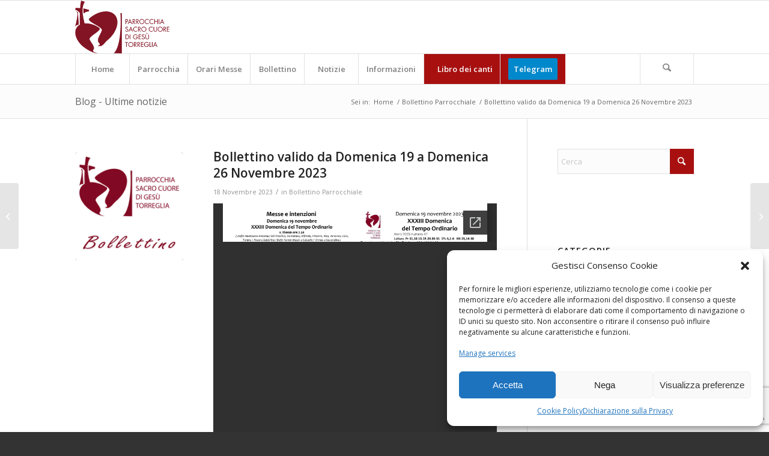

--- FILE ---
content_type: text/html; charset=utf-8
request_url: https://docs.google.com/viewer?url=https%3A%2F%2Fwww.parrocchiatorreglia.it%2Fwp-content%2Fuploads%2F2023%2F11%2Fbollettino-di-domenica-19-novembre-2023.pdf&hl=it&embedded=true
body_size: 2423
content:
<!DOCTYPE html><html lang="it" dir="ltr"><head><title>bollettino-di-domenica-19-novembre-2023.pdf</title><link rel="stylesheet" type="text/css" href="//www.gstatic.com/_/apps-viewer/_/ss/k=apps-viewer.standalone.vzKgvMed-Gs.L.W.O/am=AAQD/d=0/rs=AC2dHMLD5zb8j62TiGE8IPE3mdAlhWuBGg" nonce="Edt6ds3w186OGr8r2Sg2Ew"/></head><body><div class="ndfHFb-c4YZDc ndfHFb-c4YZDc-AHmuwe-Hr88gd-OWB6Me dif24c vhoiae LgGVmb bvmRsc ndfHFb-c4YZDc-TSZdd ndfHFb-c4YZDc-TJEFFc ndfHFb-c4YZDc-vyDMJf-aZ2wEe ndfHFb-c4YZDc-i5oIFb ndfHFb-c4YZDc-uoC0bf ndfHFb-c4YZDc-e1YmVc" aria-label="Showing viewer."><div class="ndfHFb-c4YZDc-zTETae"></div><div class="ndfHFb-c4YZDc-JNEHMb"></div><div class="ndfHFb-c4YZDc-K9a4Re"><div class="ndfHFb-c4YZDc-E7ORLb-LgbsSe ndfHFb-c4YZDc-LgbsSe-OWB6Me" aria-label="Previous"><div class="ndfHFb-c4YZDc-DH6Rkf-AHe6Kc"><div class="ndfHFb-c4YZDc-Bz112c ndfHFb-c4YZDc-DH6Rkf-Bz112c"></div></div></div><div class="ndfHFb-c4YZDc-tJiF1e-LgbsSe ndfHFb-c4YZDc-LgbsSe-OWB6Me" aria-label="Next"><div class="ndfHFb-c4YZDc-DH6Rkf-AHe6Kc"><div class="ndfHFb-c4YZDc-Bz112c ndfHFb-c4YZDc-DH6Rkf-Bz112c"></div></div></div><div class="ndfHFb-c4YZDc-q77wGc"></div><div class="ndfHFb-c4YZDc-K9a4Re-nKQ6qf ndfHFb-c4YZDc-TvD9Pc-qnnXGd" role="main"><div class="ndfHFb-c4YZDc-EglORb-ge6pde ndfHFb-c4YZDc-K9a4Re-ge6pde-Ne3sFf" role="status" tabindex="-1" aria-label="Loading"><div class="ndfHFb-c4YZDc-EglORb-ge6pde-RJLb9c ndfHFb-c4YZDc-AHmuwe-wcotoc-zTETae"><div class="ndfHFb-aZ2wEe" dir="ltr"><div class="ndfHFb-vyDMJf-aZ2wEe auswjd"><div class="aZ2wEe-pbTTYe aZ2wEe-v3pZbf"><div class="aZ2wEe-LkdAo-e9ayKc aZ2wEe-LK5yu"><div class="aZ2wEe-LkdAo aZ2wEe-hj4D6d"></div></div><div class="aZ2wEe-pehrl-TpMipd"><div class="aZ2wEe-LkdAo aZ2wEe-hj4D6d"></div></div><div class="aZ2wEe-LkdAo-e9ayKc aZ2wEe-qwU8Me"><div class="aZ2wEe-LkdAo aZ2wEe-hj4D6d"></div></div></div><div class="aZ2wEe-pbTTYe aZ2wEe-oq6NAc"><div class="aZ2wEe-LkdAo-e9ayKc aZ2wEe-LK5yu"><div class="aZ2wEe-LkdAo aZ2wEe-hj4D6d"></div></div><div class="aZ2wEe-pehrl-TpMipd"><div class="aZ2wEe-LkdAo aZ2wEe-hj4D6d"></div></div><div class="aZ2wEe-LkdAo-e9ayKc aZ2wEe-qwU8Me"><div class="aZ2wEe-LkdAo aZ2wEe-hj4D6d"></div></div></div><div class="aZ2wEe-pbTTYe aZ2wEe-gS7Ybc"><div class="aZ2wEe-LkdAo-e9ayKc aZ2wEe-LK5yu"><div class="aZ2wEe-LkdAo aZ2wEe-hj4D6d"></div></div><div class="aZ2wEe-pehrl-TpMipd"><div class="aZ2wEe-LkdAo aZ2wEe-hj4D6d"></div></div><div class="aZ2wEe-LkdAo-e9ayKc aZ2wEe-qwU8Me"><div class="aZ2wEe-LkdAo aZ2wEe-hj4D6d"></div></div></div><div class="aZ2wEe-pbTTYe aZ2wEe-nllRtd"><div class="aZ2wEe-LkdAo-e9ayKc aZ2wEe-LK5yu"><div class="aZ2wEe-LkdAo aZ2wEe-hj4D6d"></div></div><div class="aZ2wEe-pehrl-TpMipd"><div class="aZ2wEe-LkdAo aZ2wEe-hj4D6d"></div></div><div class="aZ2wEe-LkdAo-e9ayKc aZ2wEe-qwU8Me"><div class="aZ2wEe-LkdAo aZ2wEe-hj4D6d"></div></div></div></div></div></div><span class="ndfHFb-c4YZDc-EglORb-ge6pde-fmcmS ndfHFb-c4YZDc-AHmuwe-wcotoc-zTETae" aria-hidden="true">Loading&hellip;</span></div><div class="ndfHFb-c4YZDc-ujibv-nUpftc"><img class="ndfHFb-c4YZDc-ujibv-JUCs7e" src="/viewerng/thumb?ds=[base64]%3D%3D&amp;ck=lantern&amp;dsmi=unknown&amp;authuser&amp;w=800&amp;webp=true&amp;p=proj"/></div></div></div></div><script nonce="cZL-vqUkNT_uC1bWiXqfog">/*

 Copyright The Closure Library Authors.
 SPDX-License-Identifier: Apache-2.0
*/
function c(a,e,f){a._preloadFailed||a.complete&&a.naturalWidth===void 0?f():a.complete&&a.naturalWidth?e():(a.addEventListener("load",function(){e()},!1),a.addEventListener("error",function(){f()},!1))}
for(var d=function(a,e,f,k){function l(){b.style.display="none"}var g=document.body.getElementsByClassName(a)[0];if(k)var b=document.getElementById(k);else{if(!g)return;b=g.getElementsByClassName(f)[0];if(!b)return}b._preloadStartTime=Date.now();b.onerror=function(){this._preloadFailed=!0};c(b,function(){b.naturalWidth<800?l():(b._preloadEndTime||(b._preloadEndTime=Date.now()),e&&(g.getElementsByClassName(e)[0].style.display="none"))},l)},h=["_initStaticViewer"],m=this||self,n;h.length&&(n=h.shift());)h.length||
d===void 0?m=m[n]&&m[n]!==Object.prototype[n]?m[n]:m[n]={}:m[n]=d;
</script><script nonce="cZL-vqUkNT_uC1bWiXqfog">_initStaticViewer('ndfHFb-c4YZDc-K9a4Re-nKQ6qf','ndfHFb-c4YZDc-EglORb-ge6pde','ndfHFb-c4YZDc-ujibv-JUCs7e')</script><script type="text/javascript" charset="UTF-8" src="//www.gstatic.com/_/apps-viewer/_/js/k=apps-viewer.standalone.it.g6l69GVByTM.O/am=AAQD/d=1/rs=AC2dHMJwL0HrmThZE02GEP3jqJom5OmNnA/m=main" nonce="cZL-vqUkNT_uC1bWiXqfog"></script><script type="text/javascript" src="https://apis.google.com/js/client.js" nonce="cZL-vqUkNT_uC1bWiXqfog"></script><script type="text/javascript" nonce="cZL-vqUkNT_uC1bWiXqfog">_init([["0",null,null,null,null,2,null,null,null,null,0,[1],null,null,null,"https://drive.google.com",null,null,null,null,null,null,null,null,null,null,null,null,null,null,null,null,[["core-744-RC1","prod"],12,1,1],null,null,null,null,[null,null,null,null,"https://accounts.google.com/ServiceLogin?passive\u003d1209600\u0026continue\u003dhttps://docs.google.com/viewer?url%3Dhttps://www.parrocchiatorreglia.it/wp-content/uploads/2023/11/bollettino-di-domenica-19-novembre-2023.pdf%26hl%3Dit%26embedded%3Dtrue\u0026hl\u003dit\u0026followup\u003dhttps://docs.google.com/viewer?url%3Dhttps://www.parrocchiatorreglia.it/wp-content/uploads/2023/11/bollettino-di-domenica-19-novembre-2023.pdf%26hl%3Dit%26embedded%3Dtrue",null,null,null,0],null,null,null,null,null,null,null,null,null,null,null,null,null,null,null,0,null,null,null,null,null,null,null,null,null,null,null,null,null,null,null,null,null,null,null,null,null,null,null,null,null,null,null,null,null,null,null,null,null,null,null,null,null,null,null,null,null,null,null,null,null,null,null,null,null,null,null,null,null,null,null,null,null,null,null,null,null,null,null,null,null,null,null,null,null,null,null,null,null,null,null,null,null,null,null,null,null,null,null,null,null,null,null,null,1],[null,"bollettino-di-domenica-19-novembre-2023.pdf","/viewerng/thumb?ds\[base64]%3D%3D\u0026ck\u003dlantern\u0026dsmi\u003dunknown\u0026authuser\u0026w\u003d800\u0026webp\u003dtrue\u0026p\u003dproj",null,null,null,null,null,null,"/viewerng/upload?ds\[base64]%3D%3D\u0026ck\u003dlantern\u0026dsmi\u003dunknown\u0026authuser\u0026p\u003dproj",null,"application/pdf",null,null,1,null,"/viewerng/viewer?url\u003dhttps://www.parrocchiatorreglia.it/wp-content/uploads/2023/11/bollettino-di-domenica-19-novembre-2023.pdf\u0026hl\u003dit",null,"https://www.parrocchiatorreglia.it/wp-content/uploads/2023/11/bollettino-di-domenica-19-novembre-2023.pdf",null,null,0,null,null,null,null,null,"/viewerng/standalone/refresh?url\u003dhttps://www.parrocchiatorreglia.it/wp-content/uploads/2023/11/bollettino-di-domenica-19-novembre-2023.pdf\u0026hl\u003dit\u0026embedded\u003dtrue",[null,null,"meta?id\u003dACFrOgCKzqDOWMzlvfFKVI0VgiGDXpRMZ3Vigi3jib65mSn0zSK4MZUizkHRR7lz-M3U-vXeIGlnUseByqqmB0NCpDQdM73gl8REo4Ve6X_JM4tWu4SK5B8VlFZ3MM3olUMxNDnEzTpZsyIJ-Cwi","img?id\u003dACFrOgCKzqDOWMzlvfFKVI0VgiGDXpRMZ3Vigi3jib65mSn0zSK4MZUizkHRR7lz-M3U-vXeIGlnUseByqqmB0NCpDQdM73gl8REo4Ve6X_JM4tWu4SK5B8VlFZ3MM3olUMxNDnEzTpZsyIJ-Cwi","press?id\u003dACFrOgCKzqDOWMzlvfFKVI0VgiGDXpRMZ3Vigi3jib65mSn0zSK4MZUizkHRR7lz-M3U-vXeIGlnUseByqqmB0NCpDQdM73gl8REo4Ve6X_JM4tWu4SK5B8VlFZ3MM3olUMxNDnEzTpZsyIJ-Cwi","status?id\u003dACFrOgCKzqDOWMzlvfFKVI0VgiGDXpRMZ3Vigi3jib65mSn0zSK4MZUizkHRR7lz-M3U-vXeIGlnUseByqqmB0NCpDQdM73gl8REo4Ve6X_JM4tWu4SK5B8VlFZ3MM3olUMxNDnEzTpZsyIJ-Cwi","https://doc-0s-bk-apps-viewer.googleusercontent.com/viewer/secure/pdf/3nb9bdfcv3e2h2k1cmql0ee9cvc5lole/59tfpf7cgeh33j8l4m8rvm3fgrq534ss/1768586775000/lantern/*/ACFrOgCKzqDOWMzlvfFKVI0VgiGDXpRMZ3Vigi3jib65mSn0zSK4MZUizkHRR7lz-M3U-vXeIGlnUseByqqmB0NCpDQdM73gl8REo4Ve6X_JM4tWu4SK5B8VlFZ3MM3olUMxNDnEzTpZsyIJ-Cwi",null,"presspage?id\u003dACFrOgCKzqDOWMzlvfFKVI0VgiGDXpRMZ3Vigi3jib65mSn0zSK4MZUizkHRR7lz-M3U-vXeIGlnUseByqqmB0NCpDQdM73gl8REo4Ve6X_JM4tWu4SK5B8VlFZ3MM3olUMxNDnEzTpZsyIJ-Cwi"],null,null,null,"pdf"],"","",2]);</script></body></html>

--- FILE ---
content_type: text/html; charset=utf-8
request_url: https://www.google.com/recaptcha/api2/anchor?ar=1&k=6LfKM-gUAAAAACOUC5v-xn6V7rhbfpDPYPdhyEsP&co=aHR0cHM6Ly93d3cucGFycm9jY2hpYXRvcnJlZ2xpYS5pdDo0NDM.&hl=en&v=PoyoqOPhxBO7pBk68S4YbpHZ&size=invisible&anchor-ms=20000&execute-ms=30000&cb=tbawlhwf3zyr
body_size: 48859
content:
<!DOCTYPE HTML><html dir="ltr" lang="en"><head><meta http-equiv="Content-Type" content="text/html; charset=UTF-8">
<meta http-equiv="X-UA-Compatible" content="IE=edge">
<title>reCAPTCHA</title>
<style type="text/css">
/* cyrillic-ext */
@font-face {
  font-family: 'Roboto';
  font-style: normal;
  font-weight: 400;
  font-stretch: 100%;
  src: url(//fonts.gstatic.com/s/roboto/v48/KFO7CnqEu92Fr1ME7kSn66aGLdTylUAMa3GUBHMdazTgWw.woff2) format('woff2');
  unicode-range: U+0460-052F, U+1C80-1C8A, U+20B4, U+2DE0-2DFF, U+A640-A69F, U+FE2E-FE2F;
}
/* cyrillic */
@font-face {
  font-family: 'Roboto';
  font-style: normal;
  font-weight: 400;
  font-stretch: 100%;
  src: url(//fonts.gstatic.com/s/roboto/v48/KFO7CnqEu92Fr1ME7kSn66aGLdTylUAMa3iUBHMdazTgWw.woff2) format('woff2');
  unicode-range: U+0301, U+0400-045F, U+0490-0491, U+04B0-04B1, U+2116;
}
/* greek-ext */
@font-face {
  font-family: 'Roboto';
  font-style: normal;
  font-weight: 400;
  font-stretch: 100%;
  src: url(//fonts.gstatic.com/s/roboto/v48/KFO7CnqEu92Fr1ME7kSn66aGLdTylUAMa3CUBHMdazTgWw.woff2) format('woff2');
  unicode-range: U+1F00-1FFF;
}
/* greek */
@font-face {
  font-family: 'Roboto';
  font-style: normal;
  font-weight: 400;
  font-stretch: 100%;
  src: url(//fonts.gstatic.com/s/roboto/v48/KFO7CnqEu92Fr1ME7kSn66aGLdTylUAMa3-UBHMdazTgWw.woff2) format('woff2');
  unicode-range: U+0370-0377, U+037A-037F, U+0384-038A, U+038C, U+038E-03A1, U+03A3-03FF;
}
/* math */
@font-face {
  font-family: 'Roboto';
  font-style: normal;
  font-weight: 400;
  font-stretch: 100%;
  src: url(//fonts.gstatic.com/s/roboto/v48/KFO7CnqEu92Fr1ME7kSn66aGLdTylUAMawCUBHMdazTgWw.woff2) format('woff2');
  unicode-range: U+0302-0303, U+0305, U+0307-0308, U+0310, U+0312, U+0315, U+031A, U+0326-0327, U+032C, U+032F-0330, U+0332-0333, U+0338, U+033A, U+0346, U+034D, U+0391-03A1, U+03A3-03A9, U+03B1-03C9, U+03D1, U+03D5-03D6, U+03F0-03F1, U+03F4-03F5, U+2016-2017, U+2034-2038, U+203C, U+2040, U+2043, U+2047, U+2050, U+2057, U+205F, U+2070-2071, U+2074-208E, U+2090-209C, U+20D0-20DC, U+20E1, U+20E5-20EF, U+2100-2112, U+2114-2115, U+2117-2121, U+2123-214F, U+2190, U+2192, U+2194-21AE, U+21B0-21E5, U+21F1-21F2, U+21F4-2211, U+2213-2214, U+2216-22FF, U+2308-230B, U+2310, U+2319, U+231C-2321, U+2336-237A, U+237C, U+2395, U+239B-23B7, U+23D0, U+23DC-23E1, U+2474-2475, U+25AF, U+25B3, U+25B7, U+25BD, U+25C1, U+25CA, U+25CC, U+25FB, U+266D-266F, U+27C0-27FF, U+2900-2AFF, U+2B0E-2B11, U+2B30-2B4C, U+2BFE, U+3030, U+FF5B, U+FF5D, U+1D400-1D7FF, U+1EE00-1EEFF;
}
/* symbols */
@font-face {
  font-family: 'Roboto';
  font-style: normal;
  font-weight: 400;
  font-stretch: 100%;
  src: url(//fonts.gstatic.com/s/roboto/v48/KFO7CnqEu92Fr1ME7kSn66aGLdTylUAMaxKUBHMdazTgWw.woff2) format('woff2');
  unicode-range: U+0001-000C, U+000E-001F, U+007F-009F, U+20DD-20E0, U+20E2-20E4, U+2150-218F, U+2190, U+2192, U+2194-2199, U+21AF, U+21E6-21F0, U+21F3, U+2218-2219, U+2299, U+22C4-22C6, U+2300-243F, U+2440-244A, U+2460-24FF, U+25A0-27BF, U+2800-28FF, U+2921-2922, U+2981, U+29BF, U+29EB, U+2B00-2BFF, U+4DC0-4DFF, U+FFF9-FFFB, U+10140-1018E, U+10190-1019C, U+101A0, U+101D0-101FD, U+102E0-102FB, U+10E60-10E7E, U+1D2C0-1D2D3, U+1D2E0-1D37F, U+1F000-1F0FF, U+1F100-1F1AD, U+1F1E6-1F1FF, U+1F30D-1F30F, U+1F315, U+1F31C, U+1F31E, U+1F320-1F32C, U+1F336, U+1F378, U+1F37D, U+1F382, U+1F393-1F39F, U+1F3A7-1F3A8, U+1F3AC-1F3AF, U+1F3C2, U+1F3C4-1F3C6, U+1F3CA-1F3CE, U+1F3D4-1F3E0, U+1F3ED, U+1F3F1-1F3F3, U+1F3F5-1F3F7, U+1F408, U+1F415, U+1F41F, U+1F426, U+1F43F, U+1F441-1F442, U+1F444, U+1F446-1F449, U+1F44C-1F44E, U+1F453, U+1F46A, U+1F47D, U+1F4A3, U+1F4B0, U+1F4B3, U+1F4B9, U+1F4BB, U+1F4BF, U+1F4C8-1F4CB, U+1F4D6, U+1F4DA, U+1F4DF, U+1F4E3-1F4E6, U+1F4EA-1F4ED, U+1F4F7, U+1F4F9-1F4FB, U+1F4FD-1F4FE, U+1F503, U+1F507-1F50B, U+1F50D, U+1F512-1F513, U+1F53E-1F54A, U+1F54F-1F5FA, U+1F610, U+1F650-1F67F, U+1F687, U+1F68D, U+1F691, U+1F694, U+1F698, U+1F6AD, U+1F6B2, U+1F6B9-1F6BA, U+1F6BC, U+1F6C6-1F6CF, U+1F6D3-1F6D7, U+1F6E0-1F6EA, U+1F6F0-1F6F3, U+1F6F7-1F6FC, U+1F700-1F7FF, U+1F800-1F80B, U+1F810-1F847, U+1F850-1F859, U+1F860-1F887, U+1F890-1F8AD, U+1F8B0-1F8BB, U+1F8C0-1F8C1, U+1F900-1F90B, U+1F93B, U+1F946, U+1F984, U+1F996, U+1F9E9, U+1FA00-1FA6F, U+1FA70-1FA7C, U+1FA80-1FA89, U+1FA8F-1FAC6, U+1FACE-1FADC, U+1FADF-1FAE9, U+1FAF0-1FAF8, U+1FB00-1FBFF;
}
/* vietnamese */
@font-face {
  font-family: 'Roboto';
  font-style: normal;
  font-weight: 400;
  font-stretch: 100%;
  src: url(//fonts.gstatic.com/s/roboto/v48/KFO7CnqEu92Fr1ME7kSn66aGLdTylUAMa3OUBHMdazTgWw.woff2) format('woff2');
  unicode-range: U+0102-0103, U+0110-0111, U+0128-0129, U+0168-0169, U+01A0-01A1, U+01AF-01B0, U+0300-0301, U+0303-0304, U+0308-0309, U+0323, U+0329, U+1EA0-1EF9, U+20AB;
}
/* latin-ext */
@font-face {
  font-family: 'Roboto';
  font-style: normal;
  font-weight: 400;
  font-stretch: 100%;
  src: url(//fonts.gstatic.com/s/roboto/v48/KFO7CnqEu92Fr1ME7kSn66aGLdTylUAMa3KUBHMdazTgWw.woff2) format('woff2');
  unicode-range: U+0100-02BA, U+02BD-02C5, U+02C7-02CC, U+02CE-02D7, U+02DD-02FF, U+0304, U+0308, U+0329, U+1D00-1DBF, U+1E00-1E9F, U+1EF2-1EFF, U+2020, U+20A0-20AB, U+20AD-20C0, U+2113, U+2C60-2C7F, U+A720-A7FF;
}
/* latin */
@font-face {
  font-family: 'Roboto';
  font-style: normal;
  font-weight: 400;
  font-stretch: 100%;
  src: url(//fonts.gstatic.com/s/roboto/v48/KFO7CnqEu92Fr1ME7kSn66aGLdTylUAMa3yUBHMdazQ.woff2) format('woff2');
  unicode-range: U+0000-00FF, U+0131, U+0152-0153, U+02BB-02BC, U+02C6, U+02DA, U+02DC, U+0304, U+0308, U+0329, U+2000-206F, U+20AC, U+2122, U+2191, U+2193, U+2212, U+2215, U+FEFF, U+FFFD;
}
/* cyrillic-ext */
@font-face {
  font-family: 'Roboto';
  font-style: normal;
  font-weight: 500;
  font-stretch: 100%;
  src: url(//fonts.gstatic.com/s/roboto/v48/KFO7CnqEu92Fr1ME7kSn66aGLdTylUAMa3GUBHMdazTgWw.woff2) format('woff2');
  unicode-range: U+0460-052F, U+1C80-1C8A, U+20B4, U+2DE0-2DFF, U+A640-A69F, U+FE2E-FE2F;
}
/* cyrillic */
@font-face {
  font-family: 'Roboto';
  font-style: normal;
  font-weight: 500;
  font-stretch: 100%;
  src: url(//fonts.gstatic.com/s/roboto/v48/KFO7CnqEu92Fr1ME7kSn66aGLdTylUAMa3iUBHMdazTgWw.woff2) format('woff2');
  unicode-range: U+0301, U+0400-045F, U+0490-0491, U+04B0-04B1, U+2116;
}
/* greek-ext */
@font-face {
  font-family: 'Roboto';
  font-style: normal;
  font-weight: 500;
  font-stretch: 100%;
  src: url(//fonts.gstatic.com/s/roboto/v48/KFO7CnqEu92Fr1ME7kSn66aGLdTylUAMa3CUBHMdazTgWw.woff2) format('woff2');
  unicode-range: U+1F00-1FFF;
}
/* greek */
@font-face {
  font-family: 'Roboto';
  font-style: normal;
  font-weight: 500;
  font-stretch: 100%;
  src: url(//fonts.gstatic.com/s/roboto/v48/KFO7CnqEu92Fr1ME7kSn66aGLdTylUAMa3-UBHMdazTgWw.woff2) format('woff2');
  unicode-range: U+0370-0377, U+037A-037F, U+0384-038A, U+038C, U+038E-03A1, U+03A3-03FF;
}
/* math */
@font-face {
  font-family: 'Roboto';
  font-style: normal;
  font-weight: 500;
  font-stretch: 100%;
  src: url(//fonts.gstatic.com/s/roboto/v48/KFO7CnqEu92Fr1ME7kSn66aGLdTylUAMawCUBHMdazTgWw.woff2) format('woff2');
  unicode-range: U+0302-0303, U+0305, U+0307-0308, U+0310, U+0312, U+0315, U+031A, U+0326-0327, U+032C, U+032F-0330, U+0332-0333, U+0338, U+033A, U+0346, U+034D, U+0391-03A1, U+03A3-03A9, U+03B1-03C9, U+03D1, U+03D5-03D6, U+03F0-03F1, U+03F4-03F5, U+2016-2017, U+2034-2038, U+203C, U+2040, U+2043, U+2047, U+2050, U+2057, U+205F, U+2070-2071, U+2074-208E, U+2090-209C, U+20D0-20DC, U+20E1, U+20E5-20EF, U+2100-2112, U+2114-2115, U+2117-2121, U+2123-214F, U+2190, U+2192, U+2194-21AE, U+21B0-21E5, U+21F1-21F2, U+21F4-2211, U+2213-2214, U+2216-22FF, U+2308-230B, U+2310, U+2319, U+231C-2321, U+2336-237A, U+237C, U+2395, U+239B-23B7, U+23D0, U+23DC-23E1, U+2474-2475, U+25AF, U+25B3, U+25B7, U+25BD, U+25C1, U+25CA, U+25CC, U+25FB, U+266D-266F, U+27C0-27FF, U+2900-2AFF, U+2B0E-2B11, U+2B30-2B4C, U+2BFE, U+3030, U+FF5B, U+FF5D, U+1D400-1D7FF, U+1EE00-1EEFF;
}
/* symbols */
@font-face {
  font-family: 'Roboto';
  font-style: normal;
  font-weight: 500;
  font-stretch: 100%;
  src: url(//fonts.gstatic.com/s/roboto/v48/KFO7CnqEu92Fr1ME7kSn66aGLdTylUAMaxKUBHMdazTgWw.woff2) format('woff2');
  unicode-range: U+0001-000C, U+000E-001F, U+007F-009F, U+20DD-20E0, U+20E2-20E4, U+2150-218F, U+2190, U+2192, U+2194-2199, U+21AF, U+21E6-21F0, U+21F3, U+2218-2219, U+2299, U+22C4-22C6, U+2300-243F, U+2440-244A, U+2460-24FF, U+25A0-27BF, U+2800-28FF, U+2921-2922, U+2981, U+29BF, U+29EB, U+2B00-2BFF, U+4DC0-4DFF, U+FFF9-FFFB, U+10140-1018E, U+10190-1019C, U+101A0, U+101D0-101FD, U+102E0-102FB, U+10E60-10E7E, U+1D2C0-1D2D3, U+1D2E0-1D37F, U+1F000-1F0FF, U+1F100-1F1AD, U+1F1E6-1F1FF, U+1F30D-1F30F, U+1F315, U+1F31C, U+1F31E, U+1F320-1F32C, U+1F336, U+1F378, U+1F37D, U+1F382, U+1F393-1F39F, U+1F3A7-1F3A8, U+1F3AC-1F3AF, U+1F3C2, U+1F3C4-1F3C6, U+1F3CA-1F3CE, U+1F3D4-1F3E0, U+1F3ED, U+1F3F1-1F3F3, U+1F3F5-1F3F7, U+1F408, U+1F415, U+1F41F, U+1F426, U+1F43F, U+1F441-1F442, U+1F444, U+1F446-1F449, U+1F44C-1F44E, U+1F453, U+1F46A, U+1F47D, U+1F4A3, U+1F4B0, U+1F4B3, U+1F4B9, U+1F4BB, U+1F4BF, U+1F4C8-1F4CB, U+1F4D6, U+1F4DA, U+1F4DF, U+1F4E3-1F4E6, U+1F4EA-1F4ED, U+1F4F7, U+1F4F9-1F4FB, U+1F4FD-1F4FE, U+1F503, U+1F507-1F50B, U+1F50D, U+1F512-1F513, U+1F53E-1F54A, U+1F54F-1F5FA, U+1F610, U+1F650-1F67F, U+1F687, U+1F68D, U+1F691, U+1F694, U+1F698, U+1F6AD, U+1F6B2, U+1F6B9-1F6BA, U+1F6BC, U+1F6C6-1F6CF, U+1F6D3-1F6D7, U+1F6E0-1F6EA, U+1F6F0-1F6F3, U+1F6F7-1F6FC, U+1F700-1F7FF, U+1F800-1F80B, U+1F810-1F847, U+1F850-1F859, U+1F860-1F887, U+1F890-1F8AD, U+1F8B0-1F8BB, U+1F8C0-1F8C1, U+1F900-1F90B, U+1F93B, U+1F946, U+1F984, U+1F996, U+1F9E9, U+1FA00-1FA6F, U+1FA70-1FA7C, U+1FA80-1FA89, U+1FA8F-1FAC6, U+1FACE-1FADC, U+1FADF-1FAE9, U+1FAF0-1FAF8, U+1FB00-1FBFF;
}
/* vietnamese */
@font-face {
  font-family: 'Roboto';
  font-style: normal;
  font-weight: 500;
  font-stretch: 100%;
  src: url(//fonts.gstatic.com/s/roboto/v48/KFO7CnqEu92Fr1ME7kSn66aGLdTylUAMa3OUBHMdazTgWw.woff2) format('woff2');
  unicode-range: U+0102-0103, U+0110-0111, U+0128-0129, U+0168-0169, U+01A0-01A1, U+01AF-01B0, U+0300-0301, U+0303-0304, U+0308-0309, U+0323, U+0329, U+1EA0-1EF9, U+20AB;
}
/* latin-ext */
@font-face {
  font-family: 'Roboto';
  font-style: normal;
  font-weight: 500;
  font-stretch: 100%;
  src: url(//fonts.gstatic.com/s/roboto/v48/KFO7CnqEu92Fr1ME7kSn66aGLdTylUAMa3KUBHMdazTgWw.woff2) format('woff2');
  unicode-range: U+0100-02BA, U+02BD-02C5, U+02C7-02CC, U+02CE-02D7, U+02DD-02FF, U+0304, U+0308, U+0329, U+1D00-1DBF, U+1E00-1E9F, U+1EF2-1EFF, U+2020, U+20A0-20AB, U+20AD-20C0, U+2113, U+2C60-2C7F, U+A720-A7FF;
}
/* latin */
@font-face {
  font-family: 'Roboto';
  font-style: normal;
  font-weight: 500;
  font-stretch: 100%;
  src: url(//fonts.gstatic.com/s/roboto/v48/KFO7CnqEu92Fr1ME7kSn66aGLdTylUAMa3yUBHMdazQ.woff2) format('woff2');
  unicode-range: U+0000-00FF, U+0131, U+0152-0153, U+02BB-02BC, U+02C6, U+02DA, U+02DC, U+0304, U+0308, U+0329, U+2000-206F, U+20AC, U+2122, U+2191, U+2193, U+2212, U+2215, U+FEFF, U+FFFD;
}
/* cyrillic-ext */
@font-face {
  font-family: 'Roboto';
  font-style: normal;
  font-weight: 900;
  font-stretch: 100%;
  src: url(//fonts.gstatic.com/s/roboto/v48/KFO7CnqEu92Fr1ME7kSn66aGLdTylUAMa3GUBHMdazTgWw.woff2) format('woff2');
  unicode-range: U+0460-052F, U+1C80-1C8A, U+20B4, U+2DE0-2DFF, U+A640-A69F, U+FE2E-FE2F;
}
/* cyrillic */
@font-face {
  font-family: 'Roboto';
  font-style: normal;
  font-weight: 900;
  font-stretch: 100%;
  src: url(//fonts.gstatic.com/s/roboto/v48/KFO7CnqEu92Fr1ME7kSn66aGLdTylUAMa3iUBHMdazTgWw.woff2) format('woff2');
  unicode-range: U+0301, U+0400-045F, U+0490-0491, U+04B0-04B1, U+2116;
}
/* greek-ext */
@font-face {
  font-family: 'Roboto';
  font-style: normal;
  font-weight: 900;
  font-stretch: 100%;
  src: url(//fonts.gstatic.com/s/roboto/v48/KFO7CnqEu92Fr1ME7kSn66aGLdTylUAMa3CUBHMdazTgWw.woff2) format('woff2');
  unicode-range: U+1F00-1FFF;
}
/* greek */
@font-face {
  font-family: 'Roboto';
  font-style: normal;
  font-weight: 900;
  font-stretch: 100%;
  src: url(//fonts.gstatic.com/s/roboto/v48/KFO7CnqEu92Fr1ME7kSn66aGLdTylUAMa3-UBHMdazTgWw.woff2) format('woff2');
  unicode-range: U+0370-0377, U+037A-037F, U+0384-038A, U+038C, U+038E-03A1, U+03A3-03FF;
}
/* math */
@font-face {
  font-family: 'Roboto';
  font-style: normal;
  font-weight: 900;
  font-stretch: 100%;
  src: url(//fonts.gstatic.com/s/roboto/v48/KFO7CnqEu92Fr1ME7kSn66aGLdTylUAMawCUBHMdazTgWw.woff2) format('woff2');
  unicode-range: U+0302-0303, U+0305, U+0307-0308, U+0310, U+0312, U+0315, U+031A, U+0326-0327, U+032C, U+032F-0330, U+0332-0333, U+0338, U+033A, U+0346, U+034D, U+0391-03A1, U+03A3-03A9, U+03B1-03C9, U+03D1, U+03D5-03D6, U+03F0-03F1, U+03F4-03F5, U+2016-2017, U+2034-2038, U+203C, U+2040, U+2043, U+2047, U+2050, U+2057, U+205F, U+2070-2071, U+2074-208E, U+2090-209C, U+20D0-20DC, U+20E1, U+20E5-20EF, U+2100-2112, U+2114-2115, U+2117-2121, U+2123-214F, U+2190, U+2192, U+2194-21AE, U+21B0-21E5, U+21F1-21F2, U+21F4-2211, U+2213-2214, U+2216-22FF, U+2308-230B, U+2310, U+2319, U+231C-2321, U+2336-237A, U+237C, U+2395, U+239B-23B7, U+23D0, U+23DC-23E1, U+2474-2475, U+25AF, U+25B3, U+25B7, U+25BD, U+25C1, U+25CA, U+25CC, U+25FB, U+266D-266F, U+27C0-27FF, U+2900-2AFF, U+2B0E-2B11, U+2B30-2B4C, U+2BFE, U+3030, U+FF5B, U+FF5D, U+1D400-1D7FF, U+1EE00-1EEFF;
}
/* symbols */
@font-face {
  font-family: 'Roboto';
  font-style: normal;
  font-weight: 900;
  font-stretch: 100%;
  src: url(//fonts.gstatic.com/s/roboto/v48/KFO7CnqEu92Fr1ME7kSn66aGLdTylUAMaxKUBHMdazTgWw.woff2) format('woff2');
  unicode-range: U+0001-000C, U+000E-001F, U+007F-009F, U+20DD-20E0, U+20E2-20E4, U+2150-218F, U+2190, U+2192, U+2194-2199, U+21AF, U+21E6-21F0, U+21F3, U+2218-2219, U+2299, U+22C4-22C6, U+2300-243F, U+2440-244A, U+2460-24FF, U+25A0-27BF, U+2800-28FF, U+2921-2922, U+2981, U+29BF, U+29EB, U+2B00-2BFF, U+4DC0-4DFF, U+FFF9-FFFB, U+10140-1018E, U+10190-1019C, U+101A0, U+101D0-101FD, U+102E0-102FB, U+10E60-10E7E, U+1D2C0-1D2D3, U+1D2E0-1D37F, U+1F000-1F0FF, U+1F100-1F1AD, U+1F1E6-1F1FF, U+1F30D-1F30F, U+1F315, U+1F31C, U+1F31E, U+1F320-1F32C, U+1F336, U+1F378, U+1F37D, U+1F382, U+1F393-1F39F, U+1F3A7-1F3A8, U+1F3AC-1F3AF, U+1F3C2, U+1F3C4-1F3C6, U+1F3CA-1F3CE, U+1F3D4-1F3E0, U+1F3ED, U+1F3F1-1F3F3, U+1F3F5-1F3F7, U+1F408, U+1F415, U+1F41F, U+1F426, U+1F43F, U+1F441-1F442, U+1F444, U+1F446-1F449, U+1F44C-1F44E, U+1F453, U+1F46A, U+1F47D, U+1F4A3, U+1F4B0, U+1F4B3, U+1F4B9, U+1F4BB, U+1F4BF, U+1F4C8-1F4CB, U+1F4D6, U+1F4DA, U+1F4DF, U+1F4E3-1F4E6, U+1F4EA-1F4ED, U+1F4F7, U+1F4F9-1F4FB, U+1F4FD-1F4FE, U+1F503, U+1F507-1F50B, U+1F50D, U+1F512-1F513, U+1F53E-1F54A, U+1F54F-1F5FA, U+1F610, U+1F650-1F67F, U+1F687, U+1F68D, U+1F691, U+1F694, U+1F698, U+1F6AD, U+1F6B2, U+1F6B9-1F6BA, U+1F6BC, U+1F6C6-1F6CF, U+1F6D3-1F6D7, U+1F6E0-1F6EA, U+1F6F0-1F6F3, U+1F6F7-1F6FC, U+1F700-1F7FF, U+1F800-1F80B, U+1F810-1F847, U+1F850-1F859, U+1F860-1F887, U+1F890-1F8AD, U+1F8B0-1F8BB, U+1F8C0-1F8C1, U+1F900-1F90B, U+1F93B, U+1F946, U+1F984, U+1F996, U+1F9E9, U+1FA00-1FA6F, U+1FA70-1FA7C, U+1FA80-1FA89, U+1FA8F-1FAC6, U+1FACE-1FADC, U+1FADF-1FAE9, U+1FAF0-1FAF8, U+1FB00-1FBFF;
}
/* vietnamese */
@font-face {
  font-family: 'Roboto';
  font-style: normal;
  font-weight: 900;
  font-stretch: 100%;
  src: url(//fonts.gstatic.com/s/roboto/v48/KFO7CnqEu92Fr1ME7kSn66aGLdTylUAMa3OUBHMdazTgWw.woff2) format('woff2');
  unicode-range: U+0102-0103, U+0110-0111, U+0128-0129, U+0168-0169, U+01A0-01A1, U+01AF-01B0, U+0300-0301, U+0303-0304, U+0308-0309, U+0323, U+0329, U+1EA0-1EF9, U+20AB;
}
/* latin-ext */
@font-face {
  font-family: 'Roboto';
  font-style: normal;
  font-weight: 900;
  font-stretch: 100%;
  src: url(//fonts.gstatic.com/s/roboto/v48/KFO7CnqEu92Fr1ME7kSn66aGLdTylUAMa3KUBHMdazTgWw.woff2) format('woff2');
  unicode-range: U+0100-02BA, U+02BD-02C5, U+02C7-02CC, U+02CE-02D7, U+02DD-02FF, U+0304, U+0308, U+0329, U+1D00-1DBF, U+1E00-1E9F, U+1EF2-1EFF, U+2020, U+20A0-20AB, U+20AD-20C0, U+2113, U+2C60-2C7F, U+A720-A7FF;
}
/* latin */
@font-face {
  font-family: 'Roboto';
  font-style: normal;
  font-weight: 900;
  font-stretch: 100%;
  src: url(//fonts.gstatic.com/s/roboto/v48/KFO7CnqEu92Fr1ME7kSn66aGLdTylUAMa3yUBHMdazQ.woff2) format('woff2');
  unicode-range: U+0000-00FF, U+0131, U+0152-0153, U+02BB-02BC, U+02C6, U+02DA, U+02DC, U+0304, U+0308, U+0329, U+2000-206F, U+20AC, U+2122, U+2191, U+2193, U+2212, U+2215, U+FEFF, U+FFFD;
}

</style>
<link rel="stylesheet" type="text/css" href="https://www.gstatic.com/recaptcha/releases/PoyoqOPhxBO7pBk68S4YbpHZ/styles__ltr.css">
<script nonce="4n-sXDNsO1UJ92UqKEguYQ" type="text/javascript">window['__recaptcha_api'] = 'https://www.google.com/recaptcha/api2/';</script>
<script type="text/javascript" src="https://www.gstatic.com/recaptcha/releases/PoyoqOPhxBO7pBk68S4YbpHZ/recaptcha__en.js" nonce="4n-sXDNsO1UJ92UqKEguYQ">
      
    </script></head>
<body><div id="rc-anchor-alert" class="rc-anchor-alert"></div>
<input type="hidden" id="recaptcha-token" value="[base64]">
<script type="text/javascript" nonce="4n-sXDNsO1UJ92UqKEguYQ">
      recaptcha.anchor.Main.init("[\x22ainput\x22,[\x22bgdata\x22,\x22\x22,\[base64]/[base64]/bmV3IFpbdF0obVswXSk6Sz09Mj9uZXcgWlt0XShtWzBdLG1bMV0pOks9PTM/bmV3IFpbdF0obVswXSxtWzFdLG1bMl0pOks9PTQ/[base64]/[base64]/[base64]/[base64]/[base64]/[base64]/[base64]/[base64]/[base64]/[base64]/[base64]/[base64]/[base64]/[base64]\\u003d\\u003d\x22,\[base64]\\u003d\\u003d\x22,\x22w5xbw5/Ct0nCvkEVJTjDpsKAYMK8w6U7w6vDq2DDk1Y9w5LCrF3CgMOKKH8KBgJ5aFjDg098wq7Dh1rDp8O+w7rDlRfDhMO2aMKiwp7CicOwKsOIJRnDtTQiQcOvXEzDocOoU8KMM8KMw5/CjMKowqgQwpTChmHChjxPe2tMS37DkUnDm8O+R8OAw5jCosKgwrXCrsOGwoV7dFwLMj8RWHcIc8OEwoHCig/DnVs0wpN7w4bDoMKLw6AWw7fCscKReT8bw5gBScKPQCzDi8O1GMK7WiNSw7jDqgzDr8KuRmMrEcO1woLDlxUCwqbDpMOxw4hGw7jCtDh/CcK9Q8OtAmLDucKGRURhwpMGcMO/EVvDtEV0wqMzwownwpFWYxLCrjjCtnHDtSrDpkHDgcODNidreBk8wrvDvlcew6DCkMOjw4QNwo3DncOhYEomw5ZwwrV3RMKRKkvCoF3DusKaZE9CJWbDksK3WAjCrnsjw7s5w6oXNhE/MV7CpMKpR1PCrcK1acKPdcO1wpRDacKOW1gDw4HDnErDjgwkw5UPRTtyw6tjwqTDiE/DmRMoFEVLw6vDu8KDw6cbwoc2CsKewqMvwqHCk8O2w7vDvzzDgsOIw5HCtFICDxXCrcOSw7RDbMO7w5FTw7PCsRFOw7VdQFd/OMONwp9LwoDCs8KOw4puQMKfOcObVcKDInxNw44Xw4/CrcOrw6vCoU3CtFxoRWAow4rCsQ8Jw69wHcKbwqBPZsOIORNaeFAMQsKgwqrCsjEVKMKvwoxjSsObO8KAwoDDlWsyw5/Cj8KNwpNgw7cxRcOHwqvCtxTCjcKbwrnDisOeYcK2TifDuBvCnjPDtcK/woHCo8OGw4dWwqs9w6LDq0DCmMOawrbCi1jDssK8K2c8wocbw7hBScK5wos7YsKaw4/[base64]/[base64]/w5EAwpoFccOHw4JidkAbRmTCmXIUJ0kowqjChGp5CGbDh0vDhMK7KsOQY33CqUYsEcKHwr3CkwEmw6/DiyHClcOUf8KWHlsTf8Kmwropw4wZO8OUA8ODMwTDmsK1bzEKwrDCl0ZibMOmw4rCrsO7w7XDhMKWw5luw5g8wpByw4VTwpLDqFRDwoRNHj7Cq8O2fsO+wr1Uw5bDtGRbw6dhwqPDhGzDhQzCs8OSwr5yGMOJAMOMABbCosK/[base64]/CqcK1L8KCATrDh2gOdBjDucOXN2lyTMKePGHDg8KEMcOJWQnDtnQ6w6vDhsOpPcOpwpLDrCbCqcKubmfCrVFTw7Ftw5RNwqd1LsKRFVNRDBkew4MbNzXDrcOCQsOUwqbDl8KywppVHQjDm17Cv29DZxfDg8OcMsOowosNVMKWGcKSQsOcwrdMVzs/cxnDicKxw7EpwrfCscKSwp9/wq92wplNR8KgwpA1X8KxwpMgKUjCrgJSH2vCsx/DllkRwrXCq03Dg8KEwpDDgRkMFMO3dCknLcOwBMOEw5TDv8Ozw41zw7vCrMOwC1XDlEUYwonDhUskWsK0wrYFwqLCvxjDnkFbU2Qyw7jDqsKdwoQ3wrV5w6fDvMOyR3XDrMOlw6ciwosXS8OHNi/[base64]/CmXTDhFY8LMKAQsKRwpLCjTXDs1zDosK5fDLDo8KHCcOHwpzDrMKudMOMN8KQw68wE2Mrw7DDunfCksK7w5bCrB/[base64]/Ch2HCjsKPfDRDwpbDs8KiNxB/L8OoF3shwqVGw5F1G8OLw6XCnRN2wr0hM27DsDzDi8OWw4cIPMOJaMOCwo8TWw/DuMOSwp7DlcKKw7nCjcKyfCXDq8KFFcKOw6wbenliKRfCrsKhw6rDj8OZwqDDpB1KKlp8bg7CssK1RcORV8Knw43DucOzwoN0XMO6RsKzw4zDi8Orwo/[base64]/CnTTCj8O+KjTDh8OxwoPDnHgXw4VDw7cxdsORw5IdwrLDvwU0YShJwovCmGzDo35CwrI/wr7Cq8K/FcK+wosvw59pN8OFw79gw7oYw7vDkBTCt8Kow58dPDx2w7xFNC/DplDDgnRZCAk6w6QSMzNQwpUKMcOhe8KNwq/[base64]/Do37ChsKmYFxhw6QAbwbCv1bDvzDCh8KpKAR9woLDhm/CosKEw6HCgMKrcC4fJcKcwo3CnizDt8Krckxww4Uowo/DsXbDqSlBCMOew6nCt8K8ZGbDgsOYbDDDr8KcXXfDu8KaT3rDgm0eKcOud8KBw4DDkcOewqTCtQrDksKhwroMBsO3wqMpwrHCqkvDrBzDrcOVRjvChD/[base64]/RsKlw47DhcK1ccKWw75Xw54ZwrHCiTdIw4xcBxNreSlKH8O7E8O2wr4nw7rDoMKfwqkMUsK8wq4cAsOSw4M1OgEMwqk8w4bCosOmcMOswpvDj8OCw4rCl8OGUkckNyHDkRpgPsO9wq/[base64]/[base64]/[base64]/ChcOlMwHDjyzCvMO8E8KbwqrCsMOaw5Usw4zCu17CgE1qangRw6DClifDi8Otw5zClMKjXsOLw5MBFy1Kwr0IElZUEmRUHsOzGiLDusKUbgkCwo5Nw63DqMK7aMKUfxbCiQlPw41NAkzCsnI/VcOOwqXDrDDCj0VdcsOwVCpHwpLDgUgCw5lwasKOwqfCp8OAesOGw47Ct2nDoEhww79vwp7DpMOpwrR5DMOcw77Dt8Klw7QRN8KtXsOZKkTCvjzCtsKjw7B1U8OxMMK2wrYfK8KBwo3ClVgpwr/DjSDDmjZGFDhwwpMoZ8Kkw6zDnVHDr8KKwqPDvi0IKsOzQsK3Fl/[base64]/TFYDMsOuHBfCtsOeXcOdbMK2DgnDmzLCicOnemE+UVcuwocUVQBIw53CtQvCnB/Dhw7CnARdOcODBVU6w4N2w5LDg8Kbw6DDucKaahJVw4jDvghKw78jRRxIc2HCtwXCmmLDrsKOwq8/w73DqMOew79GHhk9dMOhw7HCiCPCqWjCocKGD8KFwo/CqCTCusKiL8K/w4IXLBYPVcO+w4BwBRDDj8OiIMKCw6zComQ/ciDCtyUJwpldw67Dhw/Cnhw/wpvDlsKiw6JFwrbCsUQyCMORLGc3wpVjH8KScgfCvsKLbi/DlUIZwrVXXMKPCMOBw6lOK8KIfBzDp20KwohWwrQtX2JWD8KKd8Kiw4oSdsK9HsK5QGIDwpLDviTDnsKfwqhGcHstbE0xw4HDkMOvw7rCq8OkSULDsGxha8KHw4IWeMO6w67CuTU9w7nCusOSQCFFwps1W8OpI8KYwplMEkfDt2dxRsO1BFTClsKvGsKaYVrDhC/Di8OvfRYSw6RHw6jDlSjCnkjCtDPCgsOOwp3CqMKZHsOrw7JaAsOKw4wUw6k2TsOtTArClA4pw57DocKewrPCr2TCmGXDjhZCFcO3ScK5FS/[base64]/CjcOKJcO3B3/Dlx8xbMK+w7oMwoZXw7BZw5dTwoLCmDJ7BcKxIsOtwoAew5DDnMKNCMOWTQ7Do8Kfw7TCosKywr0eccKGwq7DgUkZB8Ktwo8gTkxvbsO+wr9/CB1Swq41wpdIwoPDu8Kxw7NCw4dGw7vCogpXUsK7w5jDlcKpw5/DkSzCvcKuKkYJw74+KMKow7FVI13CsBbCi3MDwqPDjDnDvVXDkcKTQ8OQwrlcwqzCiEzCpWLDoMKBBS3DpcOoa8KYw4DDnEpRP3/CjMO8T3nCk1ZMw6nDp8K2eW/Ds8Kbwow4woY/MsK3CMKmfE3CqlnCphwBw7twY0fCosK4w7fCscOGw73CosO/w7o2wrBIwovCpMKTwrHDnsOwwrkCw63ClTLCmUgnw7LCq8KBw5rDv8OdwrnDpsKyEnPCusKNXFAgJMKIA8K4RynCjsKWwrNjw4jCvMOUwr/DtxlVF8K1QMKnwrrCrcO+Kh/CnEB8w5XDmsOhwrPCnsKUw5R+w7MXw6fDrcO2w6XCksOYCMKgHWLDu8KmUsK/[base64]/[base64]/K8KvTkdcw7IGLsOuw7zDiwvCuMOgciFJQGccw5fCtw5WwqDDk0dMGcKcwodiYMOnw6/[base64]/[base64]/CssOkw5XDjsK/[base64]/DksOsw7bCssK2w61kaGzCmcOdwr3DgC5sJcKFw5g7Y8Kaw54PdcKEw6/DniV8w5hOwonClX1NWsOgwojDgMOjB8K8wprDs8KEfsOrwpjCmQlxZ3ZGei/Co8O5w4N2NcOSIzZ4w43DmWzDnCrDmVRab8Odw7pAWMKiwp5uw6vDlsOwamnDn8K9JEfDp0nDjMOyEcKfwpHCjR4sw5XCisO/w4TCgcKvwpnCuncFN8OGL1dzwq/ClsK6wqXDrcOIw5jDucKJwpsdw71FS8Krw4PCowADbnIow60HccKEw4PCusKnw7B9wp/DqcOPY8OowrXCo8OSYyfDgsKbwrUZwo0ww7J3J3sGwo8wNXVse8OiSX/Cs0ELKyMAw4bDssKZQMOUWsOKw5Aww6Z7w6LClcKRwp/ClsKMISnDiHTDoHZVXyzDpcK7wrU+FRF+wo7DmXxHwrbDkMKKIsOIw7VIwolHwqIMwp5XwofCgmjCvVTCkSjDoBzCkih5IMOwU8K0c1nDgHLDjxoMBcKRwo3CssKmw6YIVMOZWMKTwoXCqMOpLk/DusOvwoIZwqsCw6bCisOjS2bCqcO9VMOFw7LCgsOLwpc7wrwhJXXDnsKBfW/ChhfCtHk1cHVEcMOIw43ChHdRKn/DvMKiA8O2G8ONMBYTRUgZVw3Dn2LCksOpw5TCvcKIw6h+wr/Dl0bClDvChELCiMOIw6/Dj8Oew7s/w4oTPWB5Vnhpw5bDhkfDtwzCjD/CvcKNYhliXghQwoQFw7ZXUsKDwoYkYXzCrcKSw7rCqcOYQcOUdcKYw4HCs8K4wpfDo2jClMOfw7zDv8KcPDkawr7CrcOxwqHDo3tuw6zCgMKCw5rDlH5Tw4Eqf8KvXWLDv8Kiw6U+HsK7PFjDpGpDJUB/W8KKw5geJg3Dlm7DhyVrHQ1fSjjDrMK3woHCs1/ClCAwRTdkwoQENnU/wofCq8KBwoFsw654wrDDusKCwqwqw68DwqfCiTfDrSXCnMKowqbDvXvCvmDDhMKfwrMowodhwrFFMsKOwr3DrC9becKGw6ICUcK7I8KvQsKodilfNMKxFMOvQn8EZFxnw4wzw4XDpjIbWsK6VVJXw6FSKF/DuCrDsMKvwo4UwpLCisKiwo/DkXTDhG4bwph0RMOvw6wSw5vDoMOiSsK4w5XDrWEcw48WbcOQw6Agf3Ucw6zDuMKfXMONw4MpXyPCm8OETcK1w4zDvMOUw7R5VcOWwqzCv8K6VMK7QArDusOawoHCnxbDvTzCicKmwq3CmMOyB8OawpDCn8O0cmPChXjDvjfDj8OnwoJDwq/[base64]/DqXbCoMK6YcO3wpIrw7Ujw4tKZSLCnmVwf3BOeQjCrm/[base64]/DpzzCsWJdLcOsYE7DvRozw6RWw7ogw5fDoFlOwolGwoHCmcK+w7luw57Ct8KzFGprCcOyKsODMsK/[base64]/CtsKUFXPCug7Ch8ObRsO0XWkfwrFUVsKuwoDCmxNuBsOWI8O+GmrCpcOjwr4tw4/Dg3fDvMKkw7YYeiUgw43DpsKvw7luw5BKBcOWUiJwwoDDj8KLM2/DvmjCkxNeacOFwoMHTsO+ASFSwpfDv11NVsKsCsOAw6bDmcKVMcKWw7TCmXvDpsO6VXYgc0oZcnLCgDvDqcKsRMKOJcO3TjnDumMmXDM7BMKFw4I2w7DCvQcOGV9WFMOBwpMdQmNiQANjw51Ow5lwJFx8UcKbwoEIw74Be0A/KHBCcUbCkcKObHcjwq7Ds8K0F8KZVUHChVvDsEgmWV/DrsKgcMOODcKFwq7Dgx/[base64]/[base64]/Cs8OxNsO8wq/Ds8K3w6rDrgQvw4XCvMKowok2w7vDpRbCtsOGwojCqsKrwqc2NWDCpEZeX8OMe8KcWcKiPsOcQMOUw4JqHQ/DtcOoasKFRQFEUMKzw4wQwr7Cg8Kgwpljw5/[base64]/LMKgwoTDlHAJcTd9GMOmXsK3cRfCmcO4QMKQwo4QccK/wrxpeMK3wrwHdlnDg8ODwojCtMOHw4cwDzhEwoHDo1M0UyDCuiIqwp5Mwr/DpFdWwoYGJA0Kw5QBwpLDlcKew5zCnS5twrApFMKNw6J/[base64]/[base64]/DVFBw5EwwrDCicOIw49IFsOyWsOYAMK+PUXClg3DvwY/w4TCmMORZS8cZWHDpQYuPHnCvMKtbU3CoQTDtXfCtnQgw5xCdzfCmcODccKNw7LCnsK0w5zDiWkAKcOsaWfDqcKnw5vCsjXCmRjCg8KhVcKcZcOew6NTwqbDqzFoRStyw4F9w48zf2QjdXJJw6Qsw41qwovDlXQAKWDCp8KSwrhaw5okwr/CicK4wrrCmcK3UcORKxhsw7sDwqoAw4wYwoU/wq7DtwPCkWbCvcOnw6xoFk0kwqnDjcOia8OlQV0+wrAFYgALTcKcchkGQ8OTBsOjw6jDvcKLXG7CqcKCQlwZSSVNw5TCvx3DgXbDiHACb8KFdifDikBNB8KEOcOOTsK1w4rCh8K4Cmhcw6/[base64]/DhMOVO8O2XhvDvMKbw4ptIh1Yw6HCosKqWjnDlQZ/w7PCicKDwpTCiMOue8KmVX5USCBiwpQ5wpxuw7h3wpDCj1PDs07DmA9zw5jDhWwnw5luSFxEw4zDiRvDnsKgIDB4Gk7Dsk3CtsKLP1TDm8OVwoFOCSIPwqI/dMKMFsKJwq8Nw6kLaMKyd8K8wrt1wp/Ch3HCr8KOwosaTsKWw5Z+WWjCv1hCOMO/[base64]/ClhvDi8OVdMKjw45AXHouwqMPCnU7E8OlSm00w47Dli9+wrpbScKQbx0FJ8O2w5bClsOowqnDhsOtSMOXwq0GRcK5w5LDuMOowozDkEcLQSfDr0Yqw4XCk3jDoiMqwp0mEcOEwqTDqMOsw6LCp8OrEVvDriMTw6TDnsKlDcOFw7UPw5LDp0TDjw/Dg1/Cqn18UsOeal3DnSNDw7/DrEciwpdMw4ttMWjDuMOUEMKdX8KrDcOMbsKrYsOYUgRBIcKoecOFY3wXw5HCqg/CsHfCviLCk3bCgkEiw7d3N8OWVCIrwo/DsnVmVUXDsVIUwpHDhW3Dn8K1w7zDu2MOw4nDvjkbwpnCgsOYwoPDqsKLO2vCn8KzEz0AwqQXwopcwqjDpRrCsT3DqUdPCMKHw7xQa8Kzw7Z0DEPDhsOTEAN4LcOYwojDggLCkgcdFjVXw43CtsOuTcOrw65Rw5B3wrYEw6diXsK+w4jDjsO2MAPDisOnwprCoMO/b0XCtMKHw7zCmFLDhzjDkMOlHEd4GcKvwpZ2w5DDhwDDh8OmO8KEaTLDgEbDjsOxNcOtAGk1wrstXsOQw40kUMODW2E9wovDjsO/w6Fzw7UYL2/CvXF5woPDqMKjwoLDgMK1wrFxFh3CtMKiJ2MNwrLDjsKWJxQVLsOfwrTCgBHDlcOKWmsOwo7CvcK9MMOhTFPCosOgw6HDn8Ojw5LDq31kw497UDd2w4ZKd0MfNUbDpsOdDljCt2PCpUvDo8OGBRXCkMKuK2rCrFfCgFl2M8OXw6vCm2LDphQdEF/DokXDrcKGw7kXW0kuQsOyX8KVwqHDpMOSAS7DugPCncOGLcOGwpzDsMKfY3bDuUDDgydcwoXCqsOuPMOPezhIImfCs8KOEcOfDcK3MnnCo8K1J8KuFRPCr3zCtMODEsKWwpBZwrXClMO7w6zDpD8uH1LCrm87w63Cp8K7TsK6wojDth3CuMKOwpfDrcKMD3/[base64]/[base64]/DtMOWNMKvw6LDkX/[base64]/Do8O/[base64]/Cq8KUZ8O1wrt9wqfDjcOsw47DtsO2w6LCssOaBsKNC2PDvMK9EFM1wr3CnD/CrsKdVcKawpB/w5PCrcOIw7B/w7LCrkkGYMOIw50NLmk3SUM3aHM+cMKLw4JXVyTDrQXCnSE+BUvCvcO9w4laRHBPwqAHQFtaIQ1Yw6F7w5dVwr4Hwr7DpzjDhFPClhzCpDrCrUNFEBU1cWXCtDZtA8OswpnDuD/[base64]/CmMKrwqVrwpMWOMK/[base64]/DoBnDlkktwpnCicO4wr0jw4bCgMOgZ8OXDsKAwprDi8OGFTk+AFvDnsOxK8O1wpNUCsKGHWfDucOSB8KkCjbDhFDCkMOFw6bCi27ClcKlAMO8w7XCqGU8IQrCnS0DwpDDtMKiRcOOTMKXBsKTw53DuXjDlcO/wrjCrcK7IUZMw7TCqcOOwoHCkxwuZsOuw4LCsQ5EwqHDqcKbw7vCvcOswqvDg8OiEsOYw5TCum3DqyXDsjkDw5txwpPCv2YNworDlMKBw4/[base64]/wq3DhcKYw7AqXyIMV8KLwrU9P1AwMhBbK37Dq8KpwpcxIcKvw58fQsK2fGLCsTDDu8O6wrvDlFQlwrjCvDdXGsKKw6TDll4/KMOeenLDrMK3w5jDgcKCH8OHU8OAwp/CsDrDpDpiH23CsMK/[base64]/DlTQawpYtI1jDnjhewqoLEiPCpw/[base64]/DpcOZw40/aDHDrlfCsTTDpcODwpPDmFrCnmjCosKVwoA7w7pMwrAewrzCpsK7wp/CuD5+wq5ebi7CncKYwph3fVgAdktlVWvCpcKhDnNBPVlresOAGMOqIcKNZjnCnMOrFDTDqMKEeMKGw7rDpkUqCyNBwoM/[base64]/w7MqC8ODw5BhwrfDs1/DpQA4UsOYw6dhwp1lX8K/woTDtSbDigvDksKTw7LDsH1HYjhfwonDszIdw47CsjfCrlTCknMDwqdje8KOw4Ucwpxew7Q1EsK6w63DgMKjw55ceEXDgMOuAwAYRcKnWMOmJC3Dg8ORDcKDIgB/[base64]/CjMKOGhzCviNnfMOBAcOZBy7Duj8uO8OeKxfCvRTCo1wawqFdflDDtDZEw7dzanbDtXbDgcKTURjDmHrDvnLDrcONL3oiO0YfwrBgwqA0wrd9RSt7w4nCqsKRw5/Chj1RwpQVwojDksOcw7o1w7vDu8KOfD8jwrZNdhRiwrDDjlJMacOEwobCi35rcGXCgVJPw7TCqF80w5/DusOrf3Y6QlTCnWDDjxYTNDpYwo8jw4F/CsKYw6vCj8KmG00mwoELRxTCiMKZwoEywoMlwp/CvXfDscK/JSbDtCFuX8K/eSrCn3QGQsKowqJPPHM7BMO5w4gUE8KROMOmLiRfDg/[base64]/DssO7C8O2w4Vxw4/CgiRONH7DqBXCtilKwonDgBMUWTHDp8KwTBZYw4VWTcObFXXCqRlrKcOCwo1ww4jDoMKbbx/DkcKOwpF5FcOjVVDDugcHwp5dw4FuC3FawrfDn8Omwo8hA2c+PT7CjcOlGsK1W8Kiw6dRNCsvwrwewrLCuhQuw7bDh8K/LsOYI8KjHMKgYnTCtWQxXV/DhMKMwoBzAMOLw6zDqMKzTHXCkgDDo8OXCMKLwqIgwrPCi8O5wqPDsMKRX8Ofw4nCs0EWUMONwqfCtcOTFHPDk1BjP8OLImBMw6/DgsOSf2XDpngFDcOiwq9ZMnlxUAPDlsO+w4VVQMOFBX/CsxjDl8K4w69kwrQIwrTDrwXDq2M7wpvCscK3wrhnUMKUacK1HC3CoMK6ME9IwpFjCm8QcmbChMK9wq4HamtUCMKZwrTCj1XCicKfw559w7FowqbDksKqLmgwRcOPPxDDpB/DucOJw45+D33CvsK/YXXDusKNw74Vwq9Zw5xBQFnDtcOVDMK/csKQWHp3wprDrw95AVHCuWN8NMKOLhp4wq3CmsKqA0fCicKHfcKrwp/CsMOaEcOewrMYwqXDnsK6acOmw4vClcOWbMK6PVDCvBTCtTM8f8KTw7/DrcO6w45Mw741LMKew7g7IjjDsARHOMORL8OCUS0KwrlZZMOLAcKmwrDCt8OFwoJrUWDCqsOtworCkhzDrw3DtsK6NMOgw7/DkSPCmj7DqTXCmFgGwpkvEcO2w5zCpMOSw5YawqDCo8O4NCYvw74oXsK8TFhowq8ew4vDgAFAUl3CszfCp8KxwrlGVcODw4UFw4EDw4TDucKMLWlAwrLCunAWXsKrJsKCasOzwprCpWUKe8KawpHCs8OxBG5/w5jDv8ObwqdfYcOlw6TCqn84aX7DgzjDr8Oew5wdw6PDkcK5wovDnB7DlGfCnQDDrMOhwpVJw4JCQcKTwopuEyF3VsKcJXVPecKuw51qw6bDvxTClUrCj3XDp8K7wrvCmEjDicO8wozDlG7DgsOww77CoX4ywpASwr5/w6MiJVQbAMOVw6YPw6vDocOYwp3Dk8O0bxTChcKadjEJAsKVUcKGDcKYwoJ7TcK7wq8rUgfDucOIw7HDhUlRw5fDpyrDi1/[base64]/ClVHCk1VGPD0Tw7UjQMOlHcK8w4jDqg7DhHTDjF9gR04YwqQoIsKpwqM3w7QmRXZyNcOKWEfCs8OTRFstwqPDpUjCuGbDgjTCs2R4e2Maw7B7w6fDgHXClX3Ds8OOwro3wpXDjWISGEpmw5DCvHEqLTtSMhLCvsOhw5E/[base64]/CtgHCpMOoH17ChcOKwpPCkVzCpRgvwpc9w4bCt8OAQ1hCalPCgMOewp3Cu8KIVcK+ecKhMcOyWcKEF8ObX13DpQZYD8O2w5vDqMK2w7jDhVMeNcOOwoXDn8OkG3UPwqTDuMKSJXXCvHBeci/CpR86dMOiWDXDkiIASHHCpcKoRhXClF4Qwr1fR8O7YcK1w6XDucOtwoJ1wqrDiyXCv8K7wp7ChnYxwq/[base64]/Cvx5HVmTDjGvCmsKIwo5pwrrCti7DncOFw7bCgcKOTgBiwo7CtsKidMOLw6fChCLCo0/DicKjw7fDncOOayDDpDzDhkPDisO/BcO5QRlfY2VKwpLCiRAcw5PDnMOQOcOMw4/Ds1E9wrhWccKawqcAIxJ4AS3ChUPCm19edMOjw6xidcOfwqgVdX/Cu2wSwpfDhMKPA8KEVMK3ccOswoLCnMKow6RRwr4QbcOrKl/[base64]/CikR+BsK/CxHCtcKrwr1iYRHCh0TCtEjChBXDsRMYw5BHwpfCpnrCvlBSZsOHdgwIw4vCkcKdaXnCmTTCqcOyw78AwqUfw5EhQhLCkRfCjsKAwrNhwponclgnw5E5FsOgV8OHcsOmwrNOwoDDgC4ew77DusKHfTPDrsKCw7tuwqDCsMK7JsOKX1LClibDgQ/CsmbCuT3DgnFJwodDwq3DtcKlw4EHwrAfEcKWDg1Xw4PCtcK0w53DnG1Hw65Ow53CpMOIw7hoQXfCmcK/[base64]/w6hpZcKEFsOPwrDCpsKswoU5GsKFecKyacK2w6FHfsKQFFooScKPbwrCksOWw4NlP8OdMh7CjMKHwqnDrcKtwoc/d3d4ETQYwoHCuGU2w7cdb3TDvSXCmcKmMsOYw5/DhgRaPn/Cq1XDsW/DgsOhB8K3w57DhjDCrC/[base64]/Mx0pw5zCicOTwo1dw7/[base64]/[base64]/w6xFwpNDw7lSwq3Cjy9Ew4FxCXDDpsOFGxHCnl/DocO3RsOLw61/w6oYJcOEw5DDhcOHK1nCsB8aBT7DkDZ3wqR4w6rDknUHLmbCh0wlB8O+fVxxw7FpPAhowpfDqMKkJ0tCwqEJwrRcwrl1IcOtXsKEw7jCqMOaw6nCqcK5w5sUwprCglMTwpfDjj3DpMKPHzjDl2PDqsOGccOcCwtEw6gGwpQMBX3CiVl/wrwzw49PKE0QSMO5C8OrSsK9E8Kkw6lww5bCksOvLH3ClTpFwoYTEcKXw4DDgn47VG3DnxbDoVhzw5bDlEsOVcO0ZxrCgmfDt2dMXGrCusOhw5EEQcKLOcKMwrRVwocNwpU0AG5KwobDl8OiwozCs1sYwpbDjR9RMTdkeMONwo/CpDjCpzkqw63DoTkzGlxgN8K6H33ChcODwofDo8OfOkTCum8zHcKTwox4UVbCvsOxwqJxBRIATMORwp3DrSfDq8O1wqEBdQLCuENvw7dawpARHsKtCC/[base64]/wowywqlTwp/DksKFw61Mw6pMCcOgMinDvV3Dn8OXw7g7w5Unw6A4w488cR0HV8K2A8OZwpwHLHDDui/Dl8Oue3MvUcKvFWtgwp8uw6TDpMOBw47Cj8O1K8KPb8KLVnDDg8Kzc8Kuw7XCpsObC8Opw6TDg1nDpXnDqAPDrzwKJsKxH8ONeD3DvMKkLlonw7PCuD3CmHQGwp7CvsKkw4siwrXCvcO5FMOIB8KcM8KHwrooOTnChnBEIB/CsMOgcjIWH8KEw5wqw5QZEMKmwodRwqgKw6V+X8OnZsO/w7FrCDNOw6MwwqzDs8ONPMO2QQLDqcORw6N6w67Di8KsWMORw4vDmMOuwoUTw5XCk8O7FmnDmWgxwoPCksODdU5DfcOgI2zDtcOEwoxnw7fDtMO/wpUJwrbDmHVSwqtMw6M7wpM6QibCs3vDqT3CuVLDg8KFYVzDphJJaMKUDw3Dm8OVwpcyEhhJR1thJsOUw7TCu8OdIFbDpGMXFFRBIkLCsX5OTDFiW1AlDMK6NB7CrsOyNcKmwrDDsMKDf2UQRDnCkcOjIcKkw6/Dox7Dl2vDgMO7w5PCtTBNGcKxwoPCqSPCsmXChsOiwoDDicOmNxR9FGPCr343aWJ/C8Ovw63CrX4RNEBhFXzCqMKKeMK0UsOmLsK2J8KzwrldagjDisOjXVzDsMOIw7UIKMKYw48yworDkWJiworDiQ8cEMO3fMO1WcORSH/CkGXDnwt+wqHCoz/CiUNoOUTDtsKkEcOuRC3DiGJiO8K5wotoICXCsyxJw7p2w6XCj8Odw4llZUjCnRzCvwgnw5zCiBE8wqfDoXN7w5LCsRxPwpXCsWE5w7ECw5lYw7oMw4t1w70kJMKKwqrCpWXCkcO8McKge8KEwq7CoRZ+EwkNWsOZw6DCmsOJUsKmwpY/woY9CV9cwpjCrgMtw5fCk1tEw5/[base64]/[base64]/[base64]/[base64]/CmXUNP8O5wpApwqfCil/CknnDhxw+wpIISljClS3DqyhUwprDp8OUTiZUw6pYBnTCgcKrw6bDhwfDqhfDjDXCvMOJwr1Ow6I4wq3CrFDChcKKYsOZw7E+fW1iw4o5wpkJcHpRS8KCw7VAwozDojc1wrDCuWLCvXjCrHNDwqHCuMKhwrPChlUnw5t+w7UyMcObwqPDkMOsw57DpsO/V2Ujw6DCmcKubGrCkcOtw6VQwrzDiMKhwpJTVnnCi8KXJSTDu8OTw69CKhB7w60VJ8Oxw5nDisOwXlxvwqRUVsKkwqY3W3tYwqNXMX3Do8KnYC/[base64]/[base64]/CojXCtR/DnERrw4DDlcOXMAc4w5YqYMOewp8sfcOXRUt5VMOQDMOaRcO7wqfCg2DCiE0wCMKoKBjCvsOcwovDoHBGwqdiFcKkJsOBw6PDsihCw5PDvl5Ew6zCjsKWwqDDv8OWwp/CqH7DrBRgw7/CkjfCvcKiJGRGw5bDosK3KH7Cu8Kpw6gZBWbDgWHDusKRw7DCjR0DwqzCtRLCiMOEw7wswpQ4w5/DiysrOMK+w5rDujslGcKfNsK3Ny/CmcKfTB3DksKuwqkFw5osF0LDmcK8wqk/FMOpwrwvOMOFV8Kyb8OuGTsBw5ohw4IZw5PDt3bCqgrCnsOew4jDssK/FMOUw7fClk/DhsOdVMOYSFYDFCBFF8Kwwp/[base64]/[base64]/CqcOGw7Rsw4cCFSbDjXBiw7jCgcKbCcKNwo3DhMKmwqQ9GsOIGMK9wrtEw4MWBCMBejvDqMKZw5nCrA/Co07DlmzCiE4pXV5HTALCvcKHdEMgw4jCo8KnwrwkGcOCwoRsZTHCiFYqw6rCvsOOw5/DrE5deD/ClX9RwqgPKcOsw4DCjA3DtsOow7IZwpgDw75nw74rwpnDmsOjw5bCjsOHDcKgw7Vpw6fDpzsmX8ODHMKDw5LDrMK7wovDssKGfsKxw6vCoTZuwoRiwpBxYxDDq37DgRp7WGkpw5JDE8O4KcKKw5FgCsKpH8OQeRgxw7DCq8Kiw5XDlRDDuy/DuS1Gw6oAwot5wpbCgTElw4fClgpuWcKVwqJPwqzCqsKGw6Ipwo8nOMO2Y0zCgERIIsKICho+wo7Ci8KxZ8KCG2Byw4cDesK6EsK0w5I1w5bCosOQdgE+w7Flwr/CmDfDhMOfbsO4RgrCqcOgw5lLw4M/w77CiFnDgEkow6UYLgXDoBcAWsOgwpzDpFo9w4jClMKZZm0ww7fCkcOEw4DCvsOqYRxMwpEiw5vCsBYlZi3DsSXDpMOEwrLCujl/A8KLWsO/w4LDry3ClGHCqcK1E3sFw7NCOGzDnMOJU8Otw6nDjRLCuMKnw6QlQENBw5HCg8OgwoQnw7DDl17DqzXDslIxw6jDj8KAw7zDi8Kaw4vCni4QwrEHRMKcNkjCniTCoGBcwptuCFUBTsKYw4tHJndHeTrCgBjCnsKqG8KhbSTCigE1w6low4HCsXZlw7E+Zh/[base64]/woU0VFgWwopfwqHCjgLCiBgtYThOHnfCqsKFe8KnwqBiS8OlCMOGRQ8XWcOEN0Y2wpw4woYtTcOzDsOdw7fCjlPChiAUN8KpwrXDsT0MTMKnCsOva3kiw5PDtsOaF2TCo8KGw4wxUTfDnsKXwqZge8KZQRjDqU9zwrNSwpzDtcOWW8Kvwp3CpMKgwp/[base64]/DmMKKHsKqGjgZcgNeDcOSwr/CisOvR1pZwrgZw4PDrsOow4kQw4nDt2cOw4DCqifCoRXCqMOmwokawr7Ci8Ovwp4Dw5/DlcKdwqvDqcOSSMKoLyDDiBcbwrvCusODwoR6wrPCmsOVwqcKQSbDg8Ocwo4Bwo9bw5fCuh0Uw7YBwpvDtUEjwroFbX3CusOSwpg5dVBQwrXCgsO6S1ZbOMOZw7A/w4YfaBRaNcO8wq0lYFg/[base64]/CnsKUw7nDkMKGwp/Do8K9wqFQPMOyw4XCisKnw5E/SnHDg3MxLnN/w4EUw65cwrLCr3DDgGQHOjjDnsObf1TCjGnDicKMEV/Cv8OGw6rCgcKACFx8AGFzLMK/[base64]/bhPCkMOYw53Dv8KJw6XDmFvDr10Gw57CvcO2LcOSfCjDkUXDhGnCi8K3XUQhUm/CjH3DlsK0wpZJZSNQw57DojleSHHCqDvDuSsVcRrCncKjTcOHcBUNwqY6FMKow5kyVVoaGsOrw7LCg8K2DCxyw4TDpcKlHV8OW8OHJMOFIQ/CtzRxw4DDv8OYwo0Xe1XDlcKXAMOTQHLCnnzDhcOwWU1QQjLDocKHwr51w58/F8OdCcOLw73Dh8KrRV10w6NYNsO3WcK/w5XCpj1AIcKiw4RIAhlcE8OBwprDn3LDpsORwr7CtsK7w43DvsO5JcOHGm4JdxbDlcKlw4dWbsOrw7fDlnvCicO7wpjCrMKMw5/Cq8Kmw5PCm8O4wpYew5Uww6jCrMOQJGLDqMKYditCw5xVBRIQwqfDo3DCshfDj8K4w7JqZFXCsS9bw5XCq03DosO1Z8KFX8KkeT3Cp8KFUXLDn187VsKRDcOaw6czw68FKDNTwpdhw70dY8OwN8KNwr96RcKsw6nDu8K6J1MDw7g0w7TCsx49w6/[base64]\\u003d\\u003d\x22],null,[\x22conf\x22,null,\x226LfKM-gUAAAAACOUC5v-xn6V7rhbfpDPYPdhyEsP\x22,0,null,null,null,1,[21,125,63,73,95,87,41,43,42,83,102,105,109,121],[1017145,768],0,null,null,null,null,0,null,0,null,700,1,null,0,\[base64]/76lBhnEnQkZnOKMAhk\\u003d\x22,0,0,null,null,1,null,0,0,null,null,null,0],\x22https://www.parrocchiatorreglia.it:443\x22,null,[3,1,1],null,null,null,1,3600,[\x22https://www.google.com/intl/en/policies/privacy/\x22,\x22https://www.google.com/intl/en/policies/terms/\x22],\x22W3p6D3VU6VUKmLb21ROBRYEmQpl+ws1FTpPKzvmW25Q\\u003d\x22,1,0,null,1,1768590396601,0,0,[181,102],null,[221],\x22RC-l1EEGiBtVqEFkA\x22,null,null,null,null,null,\x220dAFcWeA4KaDwgNnS7CVnj1YyKYh5d5ZG8oYKCaLJdw9kzNKjiKhNYAbgkaftCEwshryeBuVR3tBjTqYKFzP-DkNhEXUbgt2UBoQ\x22,1768673196474]");
    </script></body></html>